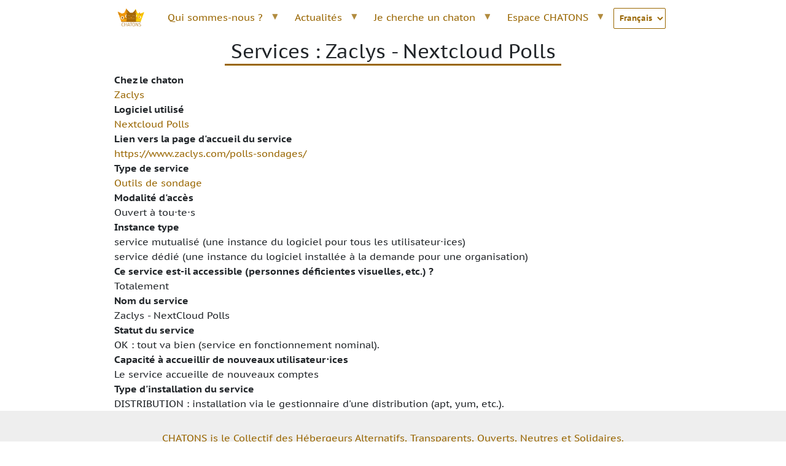

--- FILE ---
content_type: text/html; charset=UTF-8
request_url: https://www.chatons.org/node/6803
body_size: 5521
content:

<!DOCTYPE html>
<html lang="fr" dir="ltr" prefix="content: http://purl.org/rss/1.0/modules/content/  dc: http://purl.org/dc/terms/  foaf: http://xmlns.com/foaf/0.1/  og: http://ogp.me/ns#  rdfs: http://www.w3.org/2000/01/rdf-schema#  schema: http://schema.org/  sioc: http://rdfs.org/sioc/ns#  sioct: http://rdfs.org/sioc/types#  skos: http://www.w3.org/2004/02/skos/core#  xsd: http://www.w3.org/2001/XMLSchema# " class="h-100">
  <head>
    <meta charset="utf-8" />
<script>var _paq = _paq || [];(function(){var u=(("https:" == document.location.protocol) ? "https://stats.framasoft.org/" : "https://stats.framasoft.org/");_paq.push(["setSiteId", "55"]);_paq.push(["setTrackerUrl", u+"matomo.php"]);_paq.push(["setDoNotTrack", 1]);_paq.push(["trackPageView"]);_paq.push(["setIgnoreClasses", ["no-tracking","colorbox"]]);_paq.push(["enableLinkTracking"]);var d=document,g=d.createElement("script"),s=d.getElementsByTagName("script")[0];g.type="text/javascript";g.defer=true;g.async=true;g.src=u+"matomo.js";s.parentNode.insertBefore(g,s);})();</script>
<meta name="Generator" content="Drupal 8 (https://www.drupal.org)" />
<meta name="MobileOptimized" content="width" />
<meta name="HandheldFriendly" content="true" />
<meta name="viewport" content="width=device-width, initial-scale=1.0" />
<link rel="shortcut icon" href="/themes/custom/chatons_theme/favicon.ico" type="image/vnd.microsoft.icon" />
<link rel="alternate" hreflang="fr" href="https://www.chatons.org/node/6803" />
<link rel="canonical" href="https://www.chatons.org/node/6803" />
<link rel="shortlink" href="https://www.chatons.org/node/6803" />
<link rel="revision" href="https://www.chatons.org/node/6803" />

    <title>Services : Zaclys - Nextcloud Polls | CHATONS</title>
    <link rel="stylesheet" media="all" href="/sites/default/files/css/css_CPymB3wjlr1rXaPcfbda9a1aEMxaFolf1UDbnPcb49w.css" />
<link rel="stylesheet" media="all" href="/sites/default/files/css/css_m_iZ-rgQ7_AiVyDS4rO3PJtrYGBjGwtmpApM-ZWHtOE.css" />

    
<!--[if lte IE 8]>
<script src="/sites/default/files/js/js_VtafjXmRvoUgAzqzYTA3Wrjkx9wcWhjP0G4ZnnqRamA.js"></script>
<![endif]-->

  </head>
  <body class="path-node page-node-type-software-info   d-flex flex-column h-100">
        <a href="#main-content" class="visually-hidden focusable skip-link">
      Aller au contenu principal
    </a>
    
      <div class="dialog-off-canvas-main-canvas d-flex flex-column h-100" data-off-canvas-main-canvas>
    

<header>
    <div class="region region-header">
    <div data-drupal-messages-fallback class="hidden"></div>

  </div>
  

    
  <nav class="navbar navbar-expand-lg   ">
    <div class="container row mx-auto">
      <div class="col-auto p-0">
        
      </div>

      <div class="col-3 col-md-auto p-0 text-right">
        <button class="navbar-toggler collapsed" type="button" data-toggle="collapse"
                data-target="#navbarSupportedContent" aria-controls="navbarSupportedContent"
                aria-expanded="false" aria-label="Toggle navigation">
          <span class="navbar-toggler-icon"></span>
        </button>
      </div>

      <div class="collapse navbar-collapse col-12 col-md-auto p-0 justify-content-end" id="navbarSupportedContent">
          <div class="region region-nav-main">
    <div id="block-chatons-theme-navigationprincipale" class="block block-superfish block-superfishmain">
  
    
      
<ul id="superfish-main" class="menu sf-menu sf-main sf-horizontal sf-style-white">
  
<li id="main-standardfront-page" class="sf-depth-1 sf-no-children"><a href="/" class="sf-depth-1">Accueil</a></li><li id="main-menu-link-contentb9945b59-0057-4554-94d3-5977f36fd88a" class="sf-depth-1 menuparent"><a href="/presentation" class="sf-depth-1 menuparent">Qui sommes-nous ?</a><ul><li id="main-menu-link-content3518eb29-bb6d-4f58-9af4-8e6e67aa25f6" class="sf-depth-2 sf-no-children"><a href="/presentation" class="sf-depth-2">Présentation</a></li><li id="main-menu-link-content969cbda4-45cb-4fc0-9641-6dce8be7faa0" class="sf-depth-2 sf-no-children"><a href="/manifeste" class="sf-depth-2">Manifeste</a></li><li id="main-menu-link-contente237c966-431c-42fb-a782-446cf89405c7" class="sf-depth-2 sf-no-children"><a href="/charte" class="sf-depth-2">Charte</a></li><li id="main-menu-link-contentedeb3193-7fb9-4382-8db8-47e1def6d4fa" class="sf-depth-2 sf-no-children"><a href="/faq" class="sf-depth-2">FAQ</a></li></ul></li><li id="main-menu-link-content1874fddc-228a-415b-b067-1ba4071b9d9a" class="sf-depth-1 menuparent"><a href="/news" class="sf-depth-1 menuparent">Actualités</a><ul><li id="main-menu-link-content30dd53c2-1ebf-43df-8610-a58e86409969" class="sf-depth-2 sf-no-children"><a href="/news" class="sf-depth-2">Dernières actualités</a></li><li id="main-menu-link-content0081e45f-7942-45c7-9f88-76db1bc351a9" class="sf-depth-2 sf-no-children"><a href="/rss-chatons" class="sf-depth-2">Flux RSS des chatons</a></li><li id="main-menu-link-contente49cee34-a573-4081-925b-b46ba14a1ec5" class="sf-depth-2 sf-no-children"><a href="/presse" class="sf-depth-2">Espace presse et médias</a></li><li id="main-menu-link-content7c89dda2-f42b-4fc6-b8da-34e810d0966c" class="sf-depth-2 sf-no-children"><a href="https://forum.chatons.org/c/collectif/newsletter/" title="lien vers les lettres d&#039;information du collectif" class="sf-depth-2 sf-external">Lettres d&#039;information</a></li></ul></li><li id="main-menu-link-content66204e40-ad7f-4bf7-b7a9-c77f1717c447" class="sf-depth-1 menuparent"><a href="/search/by-service" class="sf-depth-1 menuparent">Je cherche un chaton</a><ul><li id="main-menu-link-contentfb00a89a-60fa-49cc-a8e1-8b395510a642" class="sf-depth-2 sf-no-children"><a href="/search/by-service" class="sf-depth-2">Par service</a></li><li id="main-menu-link-contentff8b4135-f5e6-4452-8098-67755cb947e6" class="sf-depth-2 sf-no-children"><a href="/search/near-me" class="sf-depth-2">Par localisation</a></li><li id="main-menu-link-contentc0f73f1b-7bf8-47c5-aea9-62eb93d6f0bf" class="sf-depth-2 sf-no-children"><a href="https://www.chatons.org/search/geo-list" class="sf-depth-2 sf-external">Par code postal</a></li><li id="main-menu-link-content54a29cd4-9a77-4593-90c0-8692f407665b" class="sf-depth-2 sf-no-children"><a href="/search/other" class="sf-depth-2">Par d&#039;autres critères</a></li><li id="main-menu-link-content484a1663-4782-48da-80b9-5f84645c721f" class="sf-depth-2 sf-no-children"><a href="/chatons/all" class="sf-depth-2">Tous les chatons</a></li></ul></li><li id="main-menu-link-content0ed389ad-668c-4bec-bb4c-d14dd1259e57" class="sf-depth-1 menuparent"><a href="/outils" class="sf-depth-1 menuparent">Espace CHATONS</a><ul><li id="main-menu-link-contentcb4ade40-9859-47c1-8bff-6d6e6b2aa3fb" class="sf-depth-2 sf-no-children"><a href="/outils" class="sf-depth-2">Outils du collectif</a></li><li id="main-menu-link-content81d2984f-dd76-4d6a-92ae-2c3843a9717a" class="sf-depth-2 sf-no-children"><a href="https://wiki.chatons.org/doku.php" class="sf-depth-2 sf-external">Se documenter</a></li><li id="main-menu-link-contentf05b31c6-4443-4115-af27-7d717ec86468" class="sf-depth-2 sf-no-children"><a href="/rejoindre" class="sf-depth-2">Rejoindre le collectif</a></li><li id="main-menu-link-content0e5fedfe-f65c-42b6-a7a1-2e93a4dffc51" class="sf-depth-2 sf-no-children"><a href="/user/login" class="sf-depth-2">Se connecter</a></li></ul></li>
</ul>

  </div>
<div id="block-languagedropdownswitcher" class="block block-lang-dropdown block-language-dropdown-blocklanguage-interface">
  
    
      <form class="lang-dropdown-form lang_dropdown_form clearfix language_interface" id="lang_dropdown_form_lang-dropdown-form" data-drupal-selector="lang-dropdown-form" action="/node/6803" method="post" accept-charset="UTF-8">
  <div class="js-form-item form-item js-form-type-select form-type-select js-form-item-lang-dropdown-select form-item-lang-dropdown-select form-no-label">
      <label for="edit-lang-dropdown-select" class="visually-hidden">Select your language</label>
        <select style="width:165px" class="lang-dropdown-select-element form-select form-control" data-lang-dropdown-id="lang-dropdown-form" data-drupal-selector="edit-lang-dropdown-select" id="edit-lang-dropdown-select" name="lang_dropdown_select"><option value="fr" selected="selected">Français</option><option value="en">English</option><option value="de">German</option></select>
        </div>

  <input data-drupal-selector="edit-fr" type="hidden" name="fr" value="/node/6803" class="form-control" />


  <input data-drupal-selector="edit-en" type="hidden" name="en" value="/en/node/6803" class="form-control" />


  <input data-drupal-selector="edit-de" type="hidden" name="de" value="/de/node/6803" class="form-control" />

<noscript><div>
  <input data-drupal-selector="edit-submit" type="submit" id="edit-submit" name="op" value="Go" class="button js-form-submit form-submit btn btn-primary" />

</div></noscript>
  <input autocomplete="off" data-drupal-selector="form-07gc2j9pfwl-lshlcfhfvvsrz-bbyret2wszudfom2y" type="hidden" name="form_build_id" value="form-07Gc2j9PfWl-lsHlCfhfVVSRZ-BbYreT2wSzudfoM2Y" class="form-control" />


  <input data-drupal-selector="edit-lang-dropdown-form" type="hidden" name="form_id" value="lang_dropdown_form" class="form-control" />


</form>

  </div>

  </div>
      
              
      </div>
    </div>
  </nav>
  
</header>

<main role="main">
  <a id="main-content" tabindex="-1"></a>
    
    
  

  <div class="container">
        <div class="row no-gutters">
            <div class="order-1 order-lg-2 col-12">
          <div class="region region-content">
    <div id="block-chatons-theme-page-title" class="block block-core block-page-title-block">
  
    
      
  <h1 class="display-4 text-center page-title"><span class="field field--name-title field--type-string field--label-hidden">Services : Zaclys - Nextcloud Polls</span>
</h1>


  </div>
<div id="block-chatons-theme-content" class="block block-system block-system-main-block">
  
    
      
<article data-history-node-id="6803" role="article" about="/node/6803" class="node node--type-software-info node--view-mode-full">

  
    

  
  <div class="node__content">
    
  <div class="field field--name-field-kitten field--type-entity-reference field--label-above">
    <div class="field__label">Chez le chaton</div>
              <div class="field__item"><a href="/chatons/zaclys" hreflang="fr">Zaclys</a></div>
          </div>

  <div class="field field--name-field-software field--type-entity-reference field--label-above">
    <div class="field__label">Logiciel utilisé</div>
              <div class="field__item"><a href="/taxonomy/term/605" hreflang="zxx">Nextcloud Polls</a></div>
          </div>

  <div class="field field--name-field-service-url field--type-link field--label-above">
    <div class="field__label">Lien vers la page d&#039;accueil du service</div>
              <div class="field__item"><a href="https://www.zaclys.com/polls-sondages/">https://www.zaclys.com/polls-sondages/</a></div>
          </div>

  <div class="field field--name-service-type field--type-entity-reference field--label-above">
    <div class="field__label">Type de service</div>
          <div class="field__items">
              <div class="field__item"><a href="/taxonomy/term/126" hreflang="fr">Outils de sondage</a></div>
              </div>
      </div>

  <div class="field field--name-field-access-type field--type-list-string field--label-above">
    <div class="field__label">Modalité d&#039;accès</div>
              <div class="field__item">Ouvert à tou⋅te⋅s</div>
          </div>

  <div class="field field--name-field-is-shared field--type-list-string field--label-above">
    <div class="field__label">Instance type</div>
          <div class="field__items">
              <div class="field__item">service mutualisé (une instance du logiciel pour tous les utilisateur⋅ices)</div>
          <div class="field__item">service dédié (une instance du logiciel installée à la demande pour une organisation)</div>
              </div>
      </div>

  <div class="field field--name-field-accessibility field--type-list-string field--label-above">
    <div class="field__label">Ce service est-il accessible (personnes déficientes visuelles, etc.) ?</div>
              <div class="field__item">Totalement</div>
          </div>

  <div class="field field--name-field-service-name field--type-string field--label-above">
    <div class="field__label">Nom du service</div>
              <div class="field__item">Zaclys - NextCloud Polls</div>
          </div>

  <div class="field field--name-field-service-status-level field--type-list-string field--label-above">
    <div class="field__label">Statut du service</div>
              <div class="field__item">OK : tout va bien (service en fonctionnement nominal).</div>
          </div>

  <div class="field field--name-field-service-registration-load field--type-list-string field--label-above">
    <div class="field__label">Capacité à accueillir de nouveaux utilisateur⋅ices</div>
              <div class="field__item">Le service accueille de nouveaux comptes</div>
          </div>

  <div class="field field--name-field-service-install-type field--type-list-string field--label-above">
    <div class="field__label">Type d&#039;installation du service</div>
              <div class="field__item">DISTRIBUTION : installation via le gestionnaire d'une distribution (apt, yum, etc.).</div>
          </div>

  </div>

</article>

  </div>

  </div>

      </div>
          </div>
  </div>

</main>

<footer class="mt-auto     ">
  <div class="container">
      <div class="region region-footer">
    <div id="block-chatons-theme-footerchatons" class="block block-block-content block-block-contentcc2e4ec1-0c1f-4533-847f-5021b3ce4e34">
  
    
      
            <div class="clearfix text-formatted field field--name-body field--type-text-with-summary field--label-hidden field__item"><div class="text-center">
<p>CHATONS is le Collectif des Hébergeurs Alternatifs, Transparents, Ouverts, Neutres et Solidaires.</p>

<p><a href="https://framapiaf.org/@ChatonsOrg" title="Chatons on Mastodon">Mastodon</a> | <a href="https://twitter.com/ChatonsOrg" title="Chatons on Twitter">Twitter</a> | <a href="https://matrix.to/#/#chatons:matrix.underworld.fr" title="Chatons on Matrix"><strong>[m] </strong>Matrix</a></p>

<p><a href="https://www.chatons.org/contact">Contact</a>  | <a href="https://www.chatons.org/mentions-legales">Mentions Légales</a>  | <a href="https://creativecommons.org/licenses/by-sa/4.0/legalcode.fr"> Creative Commons BY SA</a></p>
</div>
</div>
      
  </div>

  </div>

  </div>
</footer>

  </div>

    
    <script type="application/json" data-drupal-selector="drupal-settings-json">{"path":{"baseUrl":"\/","scriptPath":null,"pathPrefix":"","currentPath":"node\/6803","currentPathIsAdmin":false,"isFront":false,"currentLanguage":"fr"},"pluralDelimiter":"\u0003","suppressDeprecationErrors":true,"matomo":{"disableCookies":false,"trackMailto":true,"trackColorbox":true},"superfish":{"superfish-main":{"id":"superfish-main","sf":{"animation":{"opacity":"show","height":"show"},"speed":"fast"},"plugins":{"touchscreen":{"behaviour":"0","mode":"always_active"},"smallscreen":{"mode":"window_width","type":"select","addSelected":true,"title":"Navigation principale"},"supposition":true,"supersubs":true}}},"lang_dropdown":{"lang-dropdown-form":{"key":"lang-dropdown-form"}},"ajaxTrustedUrl":{"form_action_p_pvdeGsVG5zNF_XLGPTvYSKCf43t8qZYSwcfZl2uzM":true},"user":{"uid":0,"permissionsHash":"4d9db1254064cca35ca6fb4ca5154821ce47ceaef3cd3a0165fe0a981051128f"}}</script>
<script src="/sites/default/files/js/js_CFT2H0YfyYUwWxYXbWcygdhBy8aR_8QWg19N6uv1ehk.js"></script>

  </body>
</html>
